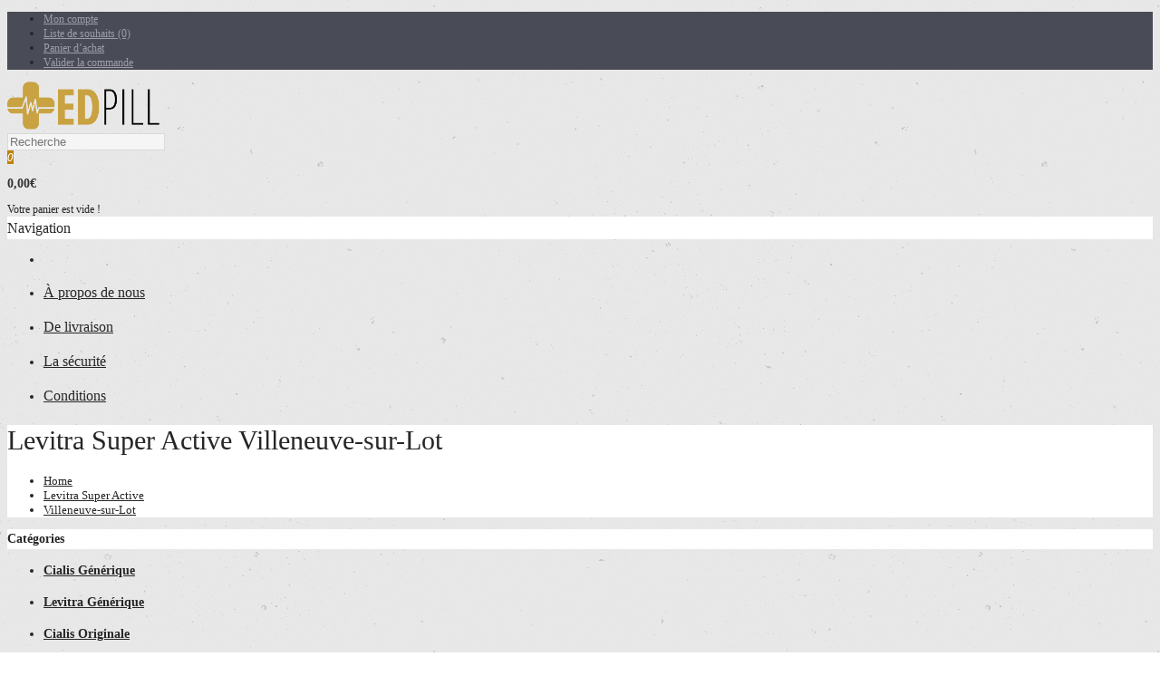

--- FILE ---
content_type: text/html; charset=utf-8
request_url: https://fr.edpill.net/shop/town-villeneuve-sur-lot/levitra-super-active/
body_size: 10931
content:
<!DOCTYPE html>
<!--[if IE 7]> <html lang="fr" class="ie7 responsive" > <![endif]-->  
<!--[if IE 8]> <html lang="fr" class="ie8 responsive" > <![endif]-->  
<!--[if IE 9]> <html lang="fr" class="ie9 responsive" > <![endif]-->  
<!--[if !IE]><!--> <html lang="fr" class="responsive" > <!--<![endif]-->  
<head>
	<title>Levitra Super Active Villeneuve-sur-Lot | Pharmacies en ligne - fr.edpill.net</title>
	<base href="https://fr.edpill.net/" />

	<!-- Meta -->
	<meta charset="utf-8">
	<meta http-equiv="X-UA-Compatible" content="IE=edge" />
		<meta name="viewport" content="width=device-width, initial-scale=1.0">
			<meta name="description" content="Levitra Super Active Villeneuve-sur-Lot. Médicaments destinés à augmenter le potentiel des hommes, acheter aux prix les plus abordables, livraison rapide, haute qualité." />
			
		<link href="https://fr.edpill.net/image/catalog/logo/edpill-favicon.png" rel="icon" />
		
	<!-- Google Fonts -->
	<link href="//fonts.googleapis.com/css?family=Poppins:300,400,500,600,700" rel="stylesheet" type="text/css">
		
	<link rel="stylesheet" type="text/css" href="catalog/view/theme/fastor/css/bootstrap.css" />
<link rel="stylesheet" type="text/css" href="catalog/view/theme/fastor/css/animate.css" />
<link rel="stylesheet" type="text/css" href="catalog/view/theme/fastor/css/stylesheet.css" />
<link rel="stylesheet" type="text/css" href="catalog/view/theme/fastor/css/responsive.css" />
<link rel="stylesheet" type="text/css" href="catalog/view/theme/fastor/css/menu.css" />
<link rel="stylesheet" type="text/css" href="catalog/view/theme/fastor/css/owl.carousel.css" />
<link rel="stylesheet" type="text/css" href="catalog/view/theme/fastor/css/font-awesome.min.css" />
<link rel="stylesheet" type="text/css" href="catalog/view/theme/fastor/css/category_wall.css" />
<link rel="stylesheet" type="text/css" href="catalog/view/theme/fastor/css/wide-grid.css" />
<style type="text/css">
					body,
		.product-filter .list-options select,
		.blog-article .post .box .box-heading {
			color: #262626;
		}
				
				a {
			color: #262626;
		}
				
				a:hover,
		div.pagination-results ul li.active {
			color: #c18107;
		}
		
		     		     
		     .product-info .radio-type-button span:hover,
		     .product-info .radio-type-button span.active,
		     .product-info .radio-type-button2 span:hover,
		     .product-info .radio-type-button2 span.active,
		     #main .mfilter-image ul li.mfilter-image-checked {
		          border-color: #c18107;
		     }
		     
		     .product-info .radio-type-button2 span.active {
		          background: #c18107;
		     }
				
				.compare-info .price-new, 
		.product-grid .product .price, 
		.product-list .actions > div .price,
		.product-info .price .price-new,
		ul.megamenu li .product .price,
		.mini-cart-total td:last-child,
		.cart-total table tr td:last-child,
		.mini-cart-info td.total,
		.advanced-grid-products .product .right .price,
		.product-list .name-actions > .price,
		.today-deals-products .product .price,
		.medic-last-in-stock .price,
		.architecture-products .product .right .price,
		.matrialarts-products .matrial-product .right .price,
		.today-deals-toys2-products .price,
		.today-deals-petshop2-products .price,
		.today-deals-shoes3-products .price,
		.today-deals-computer8-products .price,
		.today-deals-computer6-products .price,
		.holidays-products .product .right .price,
		.today-deals-computer6-products .countdown-section {
			color: #262626;
		}
				
				.product-list .name-actions > .price .price-old,
		.product-grid .product .price .price-old,
		.today-deals-products .product .price .price-old,
		.architecture-products .product .right .price .price-old,
		.today-deals-toys2-products .price .price-old,
		.today-deals-petshop2-products .price .price-old,
		.today-deals-shoes3-products .price .price-old,
		.today-deals-computer8-products .price .price-old,
		.today-deals-computer6-products .price .price-old {
			color: #808080;
		}
				
				.product-info .price .price-old {
			color: #808080;
		}
				
				body,
		.standard-body .full-width #mfilter-content-container > span:before {
			background: #ffffff;
		}
				
				.product-grid .product:hover:before,
		.product-list > div:hover {
			border-color: #c18107;
		}
				
				
				
				
				.product-grid .product .only-hover ul li a:hover,
		.architecture-products .product .right .only-hover ul li a:hover,
		.product-list .name-actions ul li a:hover,
		.today-deals-toys2-products .only-hover ul li a:hover,
		.today-deals-petshop2-products .only-hover ul li a:hover,
		.flower-product .right ul li a:hover {
			background-color: #c18107;
		}
				
				.product-grid .product .only-hover ul li a:hover,
		.architecture-products .product .right .only-hover ul li a:hover,
		.product-list .name-actions ul li a:hover,
		.today-deals-toys2-products .only-hover ul li a:hover,
		.today-deals-petshop2-products .only-hover ul li a:hover,
		.flower-product .right ul li a:hover {
			border-color: #c18107;
		}
				
				.product-grid .product .only-hover ul li a:hover,
		.architecture-products .product .right .only-hover ul li a:hover,
		.product-list .name-actions ul li a:hover,
		.today-deals-toys2-products .only-hover ul li a:hover,
		.today-deals-petshop2-products .only-hover ul li a:hover,
		.flower-product .right ul li a:hover {
			color: #fff;
		}
				
				
				.dropdown-menu {
			color: #262626;
		}
				
				.dropdown-menu li a,
		.dropdown-menu .mini-cart-info a,
		.ui-autocomplete li a {
			color: #262626 !important;
		}
				
				.dropdown-menu li a:hover,
		.dropdown-menu .mini-cart-info a:hover,
		.ui-autocomplete li a:hover,
		.ui-autocomplete li a.ui-state-focus {
			color: #c18107 !important;
		}
				
				textarea, 
		input[type="text"], 
		input[type="password"], 
		input[type="datetime"], 
		input[type="datetime-local"], 
		input[type="date"], 
		input[type="month"], 
		input[type="time"], 
		input[type="week"], 
		input[type="number"], 
		input[type="email"], 
		input[type="url"], 
		input[type="search"], 
		input[type="tel"], 
		input[type="color"], 
		.uneditable-input {
			background: #f5f5f5;
		}
				
				textarea:focus,
		input[type="text"]:focus,
		input[type="password"]:focus,
		input[type="datetime"]:focus,
		input[type="datetime-local"]:focus,
		input[type="date"]:focus,
		input[type="month"]:focus,
		input[type="time"]:focus,
		input[type="week"]:focus,
		input[type="number"]:focus,
		input[type="email"]:focus,
		input[type="url"]:focus,
		input[type="search"]:focus,
		input[type="tel"]:focus,
		input[type="color"]:focus,
		.uneditable-input:focus {
			background: #f5f5f5;
		}
				
				textarea, 
		input[type="text"], 
		input[type="password"], 
		input[type="datetime"], 
		input[type="datetime-local"], 
		input[type="date"], 
		input[type="month"], 
		input[type="time"], 
		input[type="week"], 
		input[type="number"], 
		input[type="email"], 
		input[type="url"], 
		input[type="search"], 
		input[type="tel"], 
		input[type="color"], 
		.uneditable-input {
			border: 1px solid #d9d9d9;
		}
				
				textarea:focus,
		input[type="text"]:focus,
		input[type="password"]:focus,
		input[type="datetime"]:focus,
		input[type="datetime-local"]:focus,
		input[type="date"]:focus,
		input[type="month"]:focus,
		input[type="time"]:focus,
		input[type="week"]:focus,
		input[type="number"]:focus,
		input[type="email"]:focus,
		input[type="url"]:focus,
		input[type="search"]:focus,
		input[type="tel"]:focus,
		input[type="color"]:focus,
		.uneditable-input:focus {
			border: 1px solid #c18107;
		}
				
				textarea, 
		input[type="text"], 
		input[type="password"], 
		input[type="datetime"], 
		input[type="datetime-local"], 
		input[type="date"], 
		input[type="month"], 
		input[type="time"], 
		input[type="week"], 
		input[type="number"], 
		input[type="email"], 
		input[type="url"], 
		input[type="search"], 
		input[type="tel"], 
		input[type="color"], 
		.uneditable-input {
			color: #808080;
		}
		
		.mfilter-price-inputs input {
		     color: #808080 !important;
		}
				
				
				
				
				.select:after,
		.product-filter .list-options .sort:after,
		.product-filter .list-options .limit:after {
			color: #c18107;
		}
				
				
				.product-filter,
		.product-list,
		.center-column .product-grid,
		.standard-body .full-width .center-column.content-with-background:before,
		.manufacturer-heading,
		.manufacturer-content,
		.center-column .tab-content,
		.body-other .standard-body .full-width .product-info:before,
		.product-info .cart,
		.box .box-content.products,
		.product-grid .product-hover .only-hover,
		html .mfp-iframe-scaler iframe,
		.quickview body,
		table.attribute tr, table.list tr, .wishlist-product table tr, .wishlist-info table tr, .compare-info tr, .checkout-product table tr, .table tr, .table,
		.spinner,
		img[src="image/catalog/blank.gif"],
		#mfilter-content-container > span:before,
		.cart-info table tr,
		.center-column .panel-heading,
		.center-column .panel-body,
		.popup,
		.product-block,
		.review-list .text,
		.modal-content,
		.product-info .product-image,
		.product-page-type-2 .standard-body .full-width .overflow-thumbnails-carousel,
		.product-page-type-2 .standard-body .full-width .product-info .product-center:before,
		.main-fixed3 .main-content .background,
		.product-grid-type-2 .product-grid .product:hover:before,
		.product-grid-type-3 .product-grid .product:hover:before,
		.product-grid-type-5 .product-grid .product:hover:before,
		.tab-content,
		.news.v2  .media-body .bottom {
			background-color: none !important;
		}
		
		.review-list .text:after,
		#main .post .comments-list .text:after {
		     border-bottom-color: none;
		}
		
		.product-grid .product:before {
		     border-color: none;
		}
		
		     		     .product-filter,
		     .product-list,
		     .center-column .product-grid,
		     .standard-body .full-width .center-column.content-with-background:before,
		     .manufacturer-heading,
		     .manufacturer-content,
		     .center-column .tab-content,
		     .body-other .standard-body .full-width .product-info:before,
		     .product-info .cart,
		     .box .box-content.products,
		     .product-grid .product-hover .only-hover,
		     table.attribute tr, table.list tr, .wishlist-product table tr, .wishlist-info table tr, .compare-info tr, .checkout-product table tr, .table tr, .table,
		     .cart-info table tr,
		     .center-column .panel-heading,
		     .center-column .panel-body,
		     .product-block,
		     .review-list .text,
		     .product-info .product-image,
		     .product-page-type-2 .standard-body .full-width .overflow-thumbnails-carousel,
		     .product-page-type-2 .standard-body .full-width .product-info .product-center:before,
		     .main-fixed3 .main-content .background,
		     .product-grid-type-2 .product-grid .product:hover:before,
		     .product-grid-type-3 .product-grid .product:hover:before,
		     .product-grid-type-5 .product-grid .product:hover:before,
		     .tab-content {
		     	background: none !important;
		     }
		     
		     img[src="image/catalog/blank.gif"],
		     #mfilter-content-container > span:before,
		     .popup,
		     .spinner,
		     html .mfp-iframe-scaler iframe,
		     .quickview body,
		     .modal-content,
		     .news.v2  .media-body .bottom {
		          background-color: #ffffff !important;
		     }
		     
		     .review-list .text:after,
		     #main .post .comments-list .text:after {
		          border-bottom-color: transparent;
		     }
		     
		     .product-grid .product:before {
		          border-color: transparent;
		     }
		     				
				table.attribute,
		table.list,
		.wishlist-product table,
		.wishlist-info table,
		.compare-info,
		.cart-info table,
		.checkout-product table,
		.table,
		table.attribute td,
		table.list td,
		.wishlist-product table td,
		.wishlist-info table td,
		.compare-info td,
		.cart-info table td,
		.checkout-product table td,
		.table td ,
		.manufacturer-list,
		.manufacturer-heading,
		.center-column .panel-body,
		.review-list .text,
		.product-info .cart,
		.product-info .cart .links,
		.product-info .cart .links a:last-child,
		.product-info .cart .minimum,
		.product-info .review,
		.border-width-1 .standard-body .full-width .col-md-12 .col-md-12.center-column .cart-info thead td:first-child:before,
		.cart-info table thead td,
		#main .center-column .panel-heading,
		.main-fixed .center-column .panel:last-child, .standard-body .full-width .center-column .panel:last-child, .standard-body .fixed .center-column .panel:last-child,
		.center-column .panel-body,
		.body-white.checkout-checkout .standard-body .full-width .center-column .panel:last-child,
		.manufacturer-content,
		.product-block,
		.modal-header,
		.product-info .thumbnails li img, .product-info .thumbnails-carousel img,
		.product-info .product-image,
		.box-type-15 .col-sm-12 .box.box-with-products .box-content,
		.box-type-15 .col-md-12 .box.box-with-products .box-content,
		.box-type-15 .col-sm-12 .filter-product .tab-content,
		.box-type-15 .col-md-12 .filter-product .tab-content,
		.body-white.module-faq .standard-body #main .full-width .center-column .faq-section:last-child .panel:last-child,
		.product-info .radio-type-button2 span,
		.product-info .radio-type-button span,
		#main .mfilter-image ul li,
		.news.v2  .media-body .bottom,
		.news.v2 .media-body .date-published,
		#main .post .comments-list .text,
		#main .posts .post .post-content,
		#main .post .date-published,
		#main .post .meta,
		#main .post .post-content,
		.category-wall ul li a,
		.more-link,
		.body-white-type-2.checkout-cart .main-fixed .center-column > form > *:first-child,
		#main .quickcheckout-content,
		#main .quickcheckout-cart thead td,
		#main .quickcheckout-cart tbody td,
		#main table.quickcheckout-cart {
			border-color: rgba(0, 0, 0, 0.1);
		}
		
		.product-info .description,
		.category-list {
		     background: none;
		     border-bottom: 1px solid rgba(0, 0, 0, 0.1);
		}
		
		.product-info .options,
		.product-list,
		.list-box li {
		     background: none;
		     border-top: 1px solid rgba(0, 0, 0, 0.1);
		}
		
		     .list-box li:first-child {
		          border: none;
		     }
		
		.box-with-products .clear:before,
		.box-with-products .clear:after,
		.product-grid .product:before,
		.product-list > div:before,
		.product-list .name-actions:before,
		.product-list .desc:before,
		.center-column .product-grid:before,
		.center-column .product-grid:after,
		.product-grid > .row:before,
		.category-info:before,
		.refine_search_overflow:after,
		.tab-content:before,
		.tab-content:after,
		.product-filter .list-options .limit:before,
		.product-filter .list-options .sort:before,
		.product-filter .options .product-compare:before,
		.is-countdown .countdown-section:after,
		#main .quickcheckout-heading,
		#main .quickcheckout-cart thead td {
		     background: rgba(0, 0, 0, 0.1);
		}
		
		#main .quickcheckout-heading,
		#main .quickcheckout-cart thead td {
			color: #fff;
		}
		
		.review-list .text:before,
		#main .post .comments-list .text:before {
			border-bottom-color: rgba(0, 0, 0, 0.1);
		}
		
		@media (max-width: 500px) {
		     .responsive #main .product-grid .row > div.col-xs-6 .product:after {
		          background: rgba(0, 0, 0, 0.1);
		     }
		}
		
		@media (max-width: 767px) {
		     .responsive .product-grid .row > div.col-xs-6 .product:after {
		          background: rgba(0, 0, 0, 0.1);
		     }
		}
				
				
				
				
				
				
				
				
				
				.box .box-heading,
		.product-block .title-block,
		.refine_search,
		.market-products-categories > ul > li > a {
			border-bottom-color: #c18107;
		}
				
				
				.col-sm-3 .box-no-advanced.box .box-content, .col-sm-4 .box-no-advanced.box .box-content, .col-md-3 .box-no-advanced.box .box-content, .col-md-4 .box-no-advanced.box .box-content {
			border-color: #c18107;
		}
		
		.col-sm-3 .box-no-advanced.box .box-heading, .col-sm-4 .box-no-advanced.box .box-heading, .col-md-3 .box-no-advanced.box .box-heading, .col-md-4 .box-no-advanced.box .box-heading {
		     border-color: #c18107;
		}
		
     						
				
				
				
				
				
				
				.col-sm-3 .box-no-advanced.box .box-heading, .col-sm-4 .box-no-advanced.box .box-heading, .col-md-3 .box-no-advanced.box .box-heading, .col-md-4 .box-no-advanced.box .box-heading,
		.col-sm-3 .blog-module.box .box-heading, .col-sm-4 .blog-module.box .box-heading, .col-md-3 .blog-module.box .box-heading, .col-md-4 .blog-module.box .box-heading {
			border-bottom-color: #c18107;
		}
				
				
				
				
				
				
				
				
				
				
				
				
				
				
				
				
				
				
				
				
				
				
				
				
				
				
				
				.top-bar {
			background: #494b56;
		}
				
				
				
				#top .welcome-text,
		.top-bar .welcome-text {
			color: #9d9ea8;
		}
				
				#top .welcome-text a,
		.top-bar .welcome-text a {
			color: #fff;
		}
				
				
				
				.megamenu-background {
			border-bottom-color: none;
		}
		
		     		     .megamenu-background {
		          border-bottom: none;
		     }
		     				
				
				
				.top-bar .menu li a,
		.header-type-9 #top #header-center .menu li a,
		.header-type-17 #top #header-left .menu li a,
		.header-type-26 #top .menu li a {
			color: #9d9ea8;
		}
				
				.top-bar .menu li a:hover,
		.header-type-9 #top #header-center .menu li a:hover,
		.header-type-17 #top #header-left .menu li a:hover,
		.header-type-26 #top .menu li a:hover {
			color: #fff;
		}
				
				
				
				
				
				
				
				#top .dropdown > a:after {
			color: #9d9ea8;
		}
				
				#top .dropdown > a {
			color: #9d9ea8;
		}
				
				#top .dropdown:hover > a {
			color: #fff;
		}
				
				#top .dropdown:hover > a:after {
			color: #fff;
		}
				
				#top .my-account,
		.rtl .header-type-10 #top .my-account {
			border-color: #cccccc;
					}
				
				#top .my-account {
			background: #fff;
		}
				
				
				#top .my-account,
		.header-type-23 .dropdown i {
			color: #232323;
		}
				
				#top .my-account:hover,
		.rtl .header-type-10 #top .my-account:hover {
			border-color: #c18107;
		}
				
				#top .my-account:hover {
			background: #c18107;
		}
				
				
				#top .my-account:hover,
		.header-type-23 .dropdown:hover i {
			color: #fff;
		}
				
				#top #cart_block .cart-heading .cart-icon,
		.cart-block-type-2 #top #cart_block .cart-heading,
		.cart-block-type-9 #top #cart_block .cart-heading,
		.cart-block-type-8 #top #cart_block .cart-heading,
		.cart-block-type-7 #top #cart_block .cart-heading,
		.cart-block-type-4 #top #cart_block .cart-heading,
		.cart-block-type-6 #top #cart_block .cart-heading,
		.cart-block-type-8 #top #cart_block .cart-heading p,
		.cart-block-type-4 #top #cart_block .cart-heading .cart-icon,
		.rtl .cart-block-type-8 #top #cart_block .cart-heading p,
		.rtl .header-type-10 #top #cart_block .cart-heading .cart-icon,
		.rtl .cart-block-type-4 #top #cart_block .cart-heading .cart-icon {
			border-color: #cccccc;
		}
		
		     		     
				
				#top #cart_block .cart-heading .cart-icon,
		.cart-block-type-2 #top #cart_block .cart-heading,
		.cart-block-type-9 #top #cart_block .cart-heading,
		.cart-block-type-8 #top #cart_block .cart-heading,
		.cart-block-type-7 #top #cart_block .cart-heading,
		.cart-block-type-4 #top #cart_block .cart-heading {
			background: #fff;
		}
				
				
				#top #cart_block:hover .cart-heading .cart-icon,
		.cart-block-type-2 #top #cart_block:hover .cart-heading,
		.cart-block-type-9 #top #cart_block:hover .cart-heading,
		.cart-block-type-8 #top #cart_block:hover .cart-heading,
		.cart-block-type-7 #top #cart_block:hover .cart-heading,
		.cart-block-type-4 #top #cart_block:hover .cart-heading,
		.cart-block-type-6 #top #cart_block:hover .cart-heading,
		.cart-block-type-8 #top #cart_block:hover .cart-heading p,
		.cart-block-type-4 #top #cart_block:hover .cart-heading .cart-icon,
		.rtl .cart-block-type-8 #top #cart_block:hover .cart-heading p,
		.rtl .header-type-10 #top #cart_block:hover .cart-heading .cart-icon,
		.rtl .cart-block-type-4 #top #cart_block:hover .cart-heading .cart-icon {
			border-color: #c18107;
		}
		
		     				
				#top #cart_block:hover .cart-heading .cart-icon,
		.cart-block-type-2 #top #cart_block:hover .cart-heading,
		.cart-block-type-9 #top #cart_block:hover .cart-heading,
		.cart-block-type-8 #top #cart_block:hover .cart-heading,
		.cart-block-type-7 #top #cart_block:hover .cart-heading,
		.cart-block-type-4 #top #cart_block:hover .cart-heading {
			background: #c18107;
		}
				
				
				#top #cart_block .cart-heading .cart-count {
			color: #fff;
		}
				
				#top #cart_block .cart-heading .cart-count {
			background-color: #c18107;
		}
				
				
				#top #cart_block .cart-heading p {
			color: #333333;
		}
				
				#top #cart_block .cart-heading p:after {
			color: #c18107;
		}
				
				#top #cart_block:hover .cart-heading .cart-count {
			color: #fff;
		}
				
				#top #cart_block:hover .cart-heading .cart-count {
			background-color: #333;
		}
				
				
				#top #cart_block:hover .cart-heading p {
			color: #c18107;
		}
				
				#top #cart_block:hover .cart-heading p:after {
			color: #333333;
		}
				
				#main .mfilter-slider-slider .ui-slider-handle, #main #mfilter-price-slider .ui-slider-handle {
		     background: #c18107 !important;
		}
				
				#main .mfilter-slider-slider .ui-slider-range, #main #mfilter-price-slider .ui-slider-range {
		     background: #d59212 !important;
		}
				
				ul.megamenu > li.with-sub-menu > a strong:after {
			color: #262626;
		}
				
				ul.megamenu > li.with-sub-menu:hover > a strong:after {
			color: #c18107;
		}
				
				
				
				ul.megamenu > li > a {
			color: #262626;
		}
				
				ul.megamenu > li:hover > a,
		ul.megamenu > li.active > a,
		ul.megamenu > li.home > a {
			color: #c18107;
		}
				
				
				
				
				
				
				
				
				
				
				
				
				
				
				
				
				
				
				
				
				
				
				ul.megamenu li .sub-menu .content {
			color: #262626;
		}
				
				ul.megamenu li .sub-menu .content a {
			color: #262626;
		}
				
				ul.megamenu li .sub-menu .content a:hover,
		ul.megamenu li .sub-menu .content .hover-menu .menu ul li:hover > a {
			color: #c18107;
		}
				
				ul.megamenu li .sub-menu .content .hover-menu a.with-submenu:before {
			color: #262626;
		}
				
				ul.megamenu li .sub-menu .content .hover-menu a.with-submenu:after,
		ul.megamenu li .sub-menu .content .hover-menu li:hover > a.with-submenu:before {
			color: #c18107;
		}
				
				ul.megamenu li .sub-menu .content .static-menu a.main-menu{
			color: #262626;
		}
				
				ul.megamenu li .sub-menu .content .static-menu a.main-menu:hover {
			color: #c18107;
		}
				
				ul.megamenu li .sub-menu .content .static-menu a.main-menu:after {
			background: #c18107;
		}
				
				.megamenuToogle-wrapper {
			background-color: #fff;
		}
		
		     @media (max-width: 991px) {
		          .responsive .standard-body .full-width .megamenu-background .megaMenuToggle:before {
		               background-color: #fff;
		          }
		     }
				
				
				.megamenuToogle-wrapper .container {
			color: #262626;
		}
				
				.megamenuToogle-wrapper .container > div span {
			background: #262626;
		}
				
				.megamenuToogle-wrapper:hover,
		.active .megamenuToogle-wrapper {
			background-color: #fff;
		}
				
				
				.megamenuToogle-wrapper:hover .container,
		.active .megamenuToogle-wrapper .container {
			color: #c18107;
		}
				
				.megamenuToogle-wrapper:hover .container > div span,
		.active .megamenuToogle-wrapper .container > div span {
			background: #c18107;
		}
				
				@media (max-width: 991px) {
     		.responsive .horizontal .megamenu-wrapper {
     			background: #fff !important;
     		}
		}
				
				
				@media (max-width: 991px) {
			.responsive .horizontal ul.megamenu > li > a {
				color: #262626 !important;
			}
		}
				
				@media (max-width: 991px) {
			.responsive .horizontal ul.megamenu > li:hover > a,
			.responsive .horizontal ul.megamenu > li.active > a {
				color: #c18107 !important;
			}
		}
				
				@media (max-width: 991px) {
			.responsive .horizontal ul.megamenu > li {
				border-top-color: #e6e6e6 !important;
			}
		}
				
				@media (max-width: 991px) {
			.responsive ul.megamenu > li:hover,
			.responsive ul.megamenu > li.active {
				background: #fafafa !important;
			}
		}
				
				@media (max-width: 991px) {
			.responsive ul.megamenu > li.with-sub-menu .open-menu,
			.responsive ul.megamenu > li.with-sub-menu .close-menu {
				color: #262626 !important;
			}
		}
				
				
				
				
				
				
				#main .breadcrumb .background {
			background: #fff;
		}
				
				
				
				
				.breadcrumb .container h1 {
			color: #262626;
		}
				
				.breadcrumb .container h1 {
			border-bottom-color: #c18107;
		}
				
				.breadcrumb ul,
		.breadcrumb ul a {
			color: #262626;
		}
				
				.breadcrumb ul a:hover {
			color: #c18107;
		}
				
				.next-product .right .price {
			color: #c18107;
		}
				
				
				
				
				.button-previous-next:hover {
			background: #c18107;
		}
				
				.button-previous-next:hover {
			border-color: #c18107;
		}
				
				.button-previous-next:hover {
			color: #fff;
		}
				
				#main .box-with-categories .box-content {
			background: #fff !important;
		}
				
				.box-with-categories .box-content {
			border: 2px solid #c18107 !important;
			border-top: none !important;
		}
				
				
				.box-category > ul li {
			border-top-color: #e6e6e6;
		}
				
				#main .box-category ul li > a {
			color: #262626;
		}
				
				#main .box-category ul li > a:hover {
			color: #c18107;
		}
				
				#main .box-category ul li a.active {
			color: #c18107;
		}
				
				.box-category > ul li > a:hover, 
		.box-category > ul li:hover > a, 
		.box-category > ul li a.active {
			background: #fafafa;
		}
				
				#main .box-category ul li .head a {
			color: #262626;
		}
				
				.box-with-categories .box-heading {
			background: #c18107;
		}
				
				
				.box-with-categories .box-heading {
			color: #fff;
		}
				
				
				
				
				
				
				
				
				
				
				
				
				.box > .prev:hover, 
		.box > .next:hover,
		.product-info .thumbnails-carousel .owl-buttons .owl-prev:hover, 
		.product-info .thumbnails-carousel .owl-buttons .owl-next:hover,
		div.pagination-results ul li:hover,
		.tab-content .prev-button:hover,
		.tab-content .next-button:hover {
			background: #c18107;
		}
				
				
				.box > .prev:hover, 
		.box > .next:hover,
		.product-info .thumbnails-carousel .owl-buttons .owl-prev:hover, 
		.product-info .thumbnails-carousel .owl-buttons .owl-next:hover,
		div.pagination-results ul li:hover,
		.tab-content .prev-button:hover,
		.tab-content .next-button:hover {
			color: #fff;
		}
				
				.box > .prev:hover, 
		.box > .next:hover,
		.product-info .thumbnails-carousel .owl-buttons .owl-prev:hover, 
		.product-info .thumbnails-carousel .owl-buttons .owl-next:hover,
		div.pagination-results ul li:hover,
		.tab-content .prev-button:hover,
		.tab-content .next-button:hover {
			border-color: #c18107;
		}
				
				.filter-product .filter-tabs ul > li.active > a, .filter-product .filter-tabs ul > li.active > a:hover, .filter-product .filter-tabs ul > li.active > a:focus, .htabs a.selected, .htabs a:hover {
			color: #262626;
		}
				
				.htabs a.selected:before,
		.filter-product .filter-tabs ul > li.active > a:before {
			background: #c18107;
		}
				
				.filter-product .filter-tabs ul > li > a,
		.htabs a {
			color: #9d9ea8;
		}
				
				
				
				
				
				
				
				
				.popup h4:after {
			background: #c18107;
		}
				
				
				
				
				
				
				
				
				
				body .popup-module .mfp-close {
			border-color: #c18107;
		}
				
				body .popup-module .mfp-close {
			color: #c18107;
		}
				
				body .popup-module .mfp-close:hover {
			background: #c18107;
		}
				
				body .popup-module .mfp-close:hover {
			border-color: #c18107;
		}
				
				body .popup-module .mfp-close:hover {
			color: #fff;
		}
				
				
				
				
				
				.camera_wrap .owl-controls .owl-buttons .owl-prev:hover, .camera_wrap .owl-controls .owl-buttons .owl-next:hover,
		#main .tp-leftarrow.default:hover,
		#main .tp-rightarrow.default:hover,
		#main .post .post-media .media-slider .owl-controls .owl-buttons .owl-prev:hover,
		#main .post .post-media .media-slider .owl-controls .owl-buttons .owl-next:hover {
			background: #c18107;
		}
				
				
				.camera_wrap .owl-controls .owl-buttons .owl-prev:hover:before, .camera_wrap .owl-controls .owl-buttons .owl-next:hover:before,
		#main .tp-leftarrow.default:hover:before,
		#main .tp-rightarrow.default:hover:before,
		#main .post .post-media .media-slider .owl-controls .owl-buttons .owl-prev:hover:before,
		#main .post .post-media .media-slider .owl-controls .owl-buttons .owl-next:hover:before {
			color: #fff;
		}
				
				
				
				
				
				
				
				
				
				
				
				
				.rating i.active {
			color: #c18107;
		}
				
				.button, .btn {
			color: #fff !important;
		}
				
				.button, .btn {
			background: #c18107 !important;
		}
				
				
				
				.button:hover, .btn:hover {
			color: #fff !important;
		}
				
				
				.button:hover, .btn:hover {
			background: #494b56 !important;
		}
				
				
				.buttons .left .button, .buttons .center .button, .btn-default, .input-group-btn .btn-primary {
			color: #fff !important;
		}
				
				
				.buttons .left .button, .buttons .center .button, .btn-default, .input-group-btn .btn-primary {
			background: #494b56 !important;
		}
				
				
				.buttons .left .button:hover, .buttons .center .button:hover, .btn-default:hover, .input-group-btn .btn-primary:hover {
			color: #fff !important;
		}
				
				
				.buttons .left .button:hover, .buttons .center .button:hover, .btn-default:hover, .input-group-btn .btn-primary:hover {
			background: #494b56 !important;
		}
				
				
				
				
				
				
				
				
				.footer .pattern,
		.footer .pattern a {
			color: #9d9ea8;
		}
				
				.footer .pattern a {
			color: #9d9ea8;
		}
				
				.footer .pattern a:hover {
			color: #fff;
		}
				
				.footer h4 {
			color: #fff;
		}
				
				.footer h4 {
			border-bottom-color: #c18107;
		}
				
				.footer .background,
		.standard-body .footer .background,
		.copyright .background,
		.standard-body .copyright .background {
			background: #494b56;
		}
				
				
				.footer-button {
			color: #fff !important;
		}
				
				.footer-button {
			background: #c18107;
		}
				
				
				.footer-button:hover {
			color: #c18107 !important;
		}
				
				.footer-button:hover {
			background: #fff;
		}
				
				
				#main .post .date-published,
		#main .news.v2 .media-body .bottom,
		.cosmetics-news .media .date-published,
		.medic-news .media .date-published,
		.wine-news .media .date-published,
		.cameras-news .media .date-published {
			color: #c18107;
		}
				
				#main .post .meta > li a {
			color: #c18107;
		}
				
				#main .post .meta > li a:hover {
			color: #262626;
		}
				
				#main .tagcloud a,
		#main .post .tags a,
		#main .news .media-body .tags a,
		#main .posts .post .tags a,
		.cosmetics-news .media .tags a,
		.cameras-news .media .tags a {
			color: #fff;
		}
				
				#main .tagcloud a,
		#main .post .tags a,
		#main .news .media-body .tags a,
		#main .posts .post .tags a,
		.cosmetics-news .media .tags a,
		.cameras-news .media .tags a {
			background: #c18107;
		}
				
				
				#main .tagcloud a:hover,
		#main .post .tags a:hover,
		#main .news .media-body .tags a:hover,
		#main .posts .post .tags a:hover,
		.cosmetics-news .media .tags a:hover,
		.cameras-news .media .tags a:hover {
			color: #fff;
		}
				
				#main .tagcloud a:hover,
		#main .post .tags a:hover,
		#main .news .media-body .tags a:hover,
		#main .posts .post .tags a:hover,
		.cosmetics-news .media .tags a:hover,
		.cameras-news .media .tags a:hover {
			background: #262626;
		}
				
				
				
				
				#main .posts .button-more,
		.wine-news .button-more {
			color: #c18107;
		}
				
				#main .posts .button-more:hover,
		.wine-news .button-more:hover {
			background: #c18107;
		}
				
				#main .posts .button-more:hover,
		.wine-news .button-more:hover {
			border-color: #c18107;
		}
				
				#main .posts .button-more:hover,
		.wine-news .button-more:hover {
			color: #fff;
		}
						
			body,
		textarea, input[type="text"], input[type="password"], input[type="datetime"], input[type="datetime-local"], input[type="date"], input[type="month"], input[type="time"], input[type="week"], input[type="number"], input[type="email"], input[type="url"], input[type="search"], input[type="tel"], input[type="color"], .uneditable-input, select {
			font-size: 13px;
			font-weight: 400 !important;
					}
		
		ul.megamenu .megamenu-label,
		#main .news .media-body h5,
		#main .posts .post .post-title {
		     		}
		
		@media (max-width: 767px) {
		     .responsive ul.megamenu li .sub-menu .content .hover-menu .menu ul li a,
		     .responsive ul.megamenu li .sub-menu .content .static-menu .menu ul li a {
		          		     }
		}
		     
				body.firefox-mac,
		body.firefox-mac input,
		body.firefox-mac select {
		     font-weight: 300 !important;
		}
				
				
				
				
				
		.center-column .panel-heading h4 {
		     		}
		
		.dropdown-menu,
		body .dropdown-menu > li > a,
		.top-bar .menu li a,
		#top .dropdown > a,
		.product-info .cart .add-to-cart p,
		.header-notice,
		.header-type-9 #top #header-center .menu li a,
		.welcome-text,
		.header-type-16 #top #header-left .menu li {
			font-size: 12px;
		}
		
				
		.product-filter .options .product-compare a,
		.product-info .cart .links a,
		.button-previous-next,
		.footer-button,
		.button-white-with-red-text,
		table.attribute thead td,
		table.list thead td,
		.wishlist-product table thead td,
		.wishlist-info table thead td,
		.compare-info thead td,
		.checkout-product table thead td,
		.table thead td,
		.cart-info table thead td,
		.manufacturer-heading,
		.center-column .panel-heading h4,
		ul.box-filter > li > span,
		.popup .form-contact .contact-label label,
		.categories-wall .category-wall .more-categories,
		.mfilter-heading,
		.product-info .options2 > div > label {
			font-size: 11px !important;
			
					}

		ul.megamenu li .sub-menu .content .static-menu a.main-menu {
			font-size: 20px;
			font-weight: 500 !important;
						
						
						line-height: 1.6;
					}
		
		ul.megamenu > li > a strong,
		.megamenuToogle-wrapper .container {
			font-size: 16px;
			font-weight: 500 !important;
						
					}
		
				.horizontal ul.megamenu > li > a,
		.megamenuToogle-wrapper .container {
		     line-height: 1.6;
		}
				
		.box .box-heading,
		.center-column h1, 
		.center-column h2, 
		.center-column h3, 
		.center-column h4, 
		.center-column h5, 
		.center-column h6,
		.products-carousel-overflow .box-heading,
		.htabs a,
		.product-info .options h2,
		h3,
		h4,
		h6,
		.product-block .title-block,
		.filter-product .filter-tabs ul > li > a,
		.popup h4,
		.product-info .product-name a,
		legend {
			font-size: 20px;
			font-weight: 500 !important;
						
					}
		
		.box-with-categories .box-heading,
		.vertical .megamenuToogle-wrapper .container {
			font-size: 14px;
			font-weight: 600 !important;
						
					}
		
				.box-with-categories .box-heading,
		.vertical .megamenuToogle-wrapper .container {
		     line-height: 1.6;
		}
				
		.box-category ul li > a,
		.vertical ul.megamenu > li > a strong {
			font-size: 14px;
			font-weight: 600 !important;
						
						
						line-height: 1.6;
					}
		
		     		
				
		.sale,
		#main .new {
			font-size: 11px;
			font-weight: 600 !important;
						
						
						line-height: 1.6;
					}
		
		.footer h4,
		.custom-footer h4 {
			font-size: 20px;
			font-weight: 500 !important;
						
					}
		
		.breadcrumb .container h1 {
			font-size: 30px;
			font-weight: 500 !important;
						
					}
		
		.button,
		.btn,
		.footer-button {
			font-size: 11px !important; 
			font-weight: 600 !important;
						
						
						line-height: 1.6;
					}
		
				
				
				
		.product-grid .product .price,
		.advanced-grid-products .product .right .price,
		#top #cart_block .cart-heading p strong,
		.cart-total table tr td:last-child,
		.mini-cart-info td.total,
		.mini-cart-total td:last-child,
		.today-deals-products .product .price,
		.architecture-products .product .right .price,
		.matrialarts-products .matrial-product .right .price {
			font-size: 14px;
			font-weight: 600 !important;
		}
		
				
		.product-info .price .price-new {
			font-size: 36px;
			font-weight: 600 !important;
		}
		
		.product-list .name-actions > .price {
			font-size: 24px;
			font-weight: 600 !important;
		}
		
		.price-old,
		.today-deals-products .product .price .price-old,
		.architecture-products .product .right .price .price-old {
			font-size: 14px;
			font-weight: 600;
		}
	</style>

<style type="text/css">
		 
	body { background-image:url(image/catalog/fashion4/bg-body.png);background-position:top left;background-repeat:repeat !important;background-attachment:scroll !important; }
			
				
				
				
				
				
				
				
               	
		
		
		
		
		
	</style>
	
		<link rel="stylesheet" href="catalog/view/theme/fastor/skins/store_6/Fashion4/css/custom_code.css">
		
						<link rel="stylesheet" type="text/css" href="catalog/view/theme/default/stylesheet/townizer.css?ver=3.0" media="screen" />
				
	<link rel="stylesheet" type="text/css" href="catalog/view/javascript/jquery/magnific/magnific-popup.css" media="screen" />
	
		    
    <script type="text/javascript" src="catalog/view/theme/fastor/js/jquery-2.1.1.min.js"></script>
<script type="text/javascript" src="catalog/view/theme/fastor/js/jquery-migrate-1.2.1.min.js"></script>
<script type="text/javascript" src="catalog/view/theme/fastor/js/jquery.easing.1.3.js"></script>
<script type="text/javascript" src="catalog/view/theme/fastor/js/bootstrap.min.js"></script>
<script type="text/javascript" src="catalog/view/theme/fastor/js/twitter-bootstrap-hover-dropdown.js"></script>
<script type="text/javascript" src="catalog/view/theme/fastor/js/common.js"></script>
<script type="text/javascript" src="catalog/view/theme/fastor/js/tweetfeed.min.js"></script>
<script type="text/javascript" src="catalog/view/theme/fastor/js/bootstrap-notify.min.js"></script>
    
        
    <script type="text/javascript" src="catalog/view/theme/fastor/js/owl.carousel.min.js"></script>
    
            	<script type="text/javascript" src="catalog/view/theme/fastor/js/jquery-ui-1.10.4.custom.min.js"></script>
        
    <script type="text/javascript" src="catalog/view/javascript/jquery/magnific/jquery.magnific-popup.min.js"></script>
	
	<script type="text/javascript">
		var responsive_design = 'yes';
	</script>
	
		
			<script type="text/javascript" src="catalog/view/theme/fastor/skins/store_6/Fashion4/js/custom_code.js"></script>
		
		<!-- Google tag (gtag.js) -->
<script async src="https://www.googletagmanager.com/gtag/js?id=G-QVZ4RVB193"></script>
<script>
  window.dataLayer = window.dataLayer || [];
  function gtag(){dataLayer.push(arguments);}
  gtag('js', new Date());

  gtag('config', 'G-QVZ4RVB193');
</script>	  
	<!--[if lt IE 9]>
		<script src="https://html5shim.googlecode.com/svn/trunk/html5.js"></script>
		<script src="catalog/view/theme/fastor/js/respond.min.js"></script>
	<![endif]-->
	</head>	
<body class="product-category-22  product-list-type-3 product-grid-type-8           product-page-type-3 megamenu-type-32   no-box-type-7 box-type-17  sale-new-type-10    breadcrumb-style-11 border-width-0 body-white body-white-type-2  banners-effect-1 body-header-type-7">



<script type="text/javascript">
$(window).load(function(){
     $('.quickview a').magnificPopup({
          preloader: true,
          tLoading: '',
          type: 'iframe',
          mainClass: 'quickview',
          removalDelay: 200,
          gallery: {
           enabled: true
          }
     });
});
</script>




<div class="fixed-body">
	<div id="main" class="main-fixed">
		
<!-- HEADER
	================================================== -->
<header class="header-type-2 header-type-7">
	<div class="background-header"></div>
	<div class="slider-header">
		<!-- Top of pages -->
		<div id="top" class="full-width">
			<div class="background-top"></div>
			<div class="background">
				<div class="shadow"></div>
				<div class="pattern">
				     <div class="top-bar">
				          <div class="container">
				               <!-- Links -->
				               <ul class="menu">
				               	<li><a href="https://fr.edpill.net/my-account/">Mon compte</a></li>
				               	<li><a href="https://fr.edpill.net/wishlist/" id="wishlist-total">Liste de souhaits (0)</a></li>
				               	<li><a href="https://fr.edpill.net/cart/">Panier d’achat</a></li>
				               	<li><a href="https://fr.edpill.net/checkout/">Valider la commande</a></li>
				               						               </ul>
				               
				               				          </div>
				     </div>
				     
					<div class="container">
						<div class="row">
							<!-- Header Left -->
							<div class="col-sm-4" id="header-left">
							     							     <!-- Logo -->
							     <div class="logo"><a href="https://fr.edpill.net/"><img src="https://fr.edpill.net/image/catalog/logo/edpill-logo.png" title="Edpill" alt="Edpill" /></a></div>
							     							</div>
							
							<!-- Header Right -->
							<div class="col-sm-8" id="header-right">
							     							     
							     <!-- Search -->
							     <div class="search_form">
							     	<div class="button-search"></div>
							     	<input type="text" class="input-block-level search-query" name="search" placeholder="Recherche" id="search_query" value="" />
							     	
							     								     		<div id="autocomplete-results" class="autocomplete-results"></div>
							     		
							     		<script type="text/javascript">
							     		$(document).ready(function() {
							     			$('#search_query').autocomplete({
							     				delay: 0,
							     				appendTo: "#autocomplete-results",
							     				source: function(request, response) {		
							     					$.ajax({
							     						url: 'index.php?route=search/autocomplete&filter_name=' +  encodeURIComponent(request.term),
							     						dataType: 'json',
							     						success: function(json) {
							     							response($.map(json, function(item) {
							     								return {
							     									label: item.name,
							     									value: item.product_id,
							     									href: item.href,
							     									thumb: item.thumb,
							     									desc: item.desc,
							     									price: item.price
							     								}
							     							}));
							     						}
							     					});
							     				},
							     				select: function(event, ui) {
							     					document.location.href = ui.item.href;
							     					
							     					return false;
							     				},
							     				focus: function(event, ui) {
							     			      	return false;
							     			   	},
							     			   	minLength: 2
							     			})
							     			.data( "ui-autocomplete" )._renderItem = function( ul, item ) {
							     			  return $( "<li>" )
							     			    .append( "<a>" + item.label + "</a>" )
							     			    .appendTo( ul );
							     			};
							     		});
							     		</script>
							     								     </div>
							     
							     <a href="https://fr.edpill.net/my-account/" class="my-account"><i class="fa fa-user"></i></a>
								
<!-- Cart block -->
<div id="cart_block" class="dropdown">
	<div class="cart-heading dropdown-toogle" data-hover="dropdown" data-toggle="dropdown" onclick="window.location.href = 'https://fr.edpill.net/cart/'">
		<i class="cart-count"><span id="total_count_ajax">0</span></i>
		
				     <i class="cart-icon"><img src="catalog/view/theme/fastor/img/icon-cart-hover.png" class="cart-icon-hover" alt=""><img src="catalog/view/theme/fastor/img/icon-cart.png" class="cart-icon-standard" alt=""></i>
				
		<p><strong id="total_price_ajax"><span id="total_price">0,00€</span></strong></p>
	</div>
	
	<div class="dropdown-menu" id="cart_content"><div id="cart_content_ajax">
				<div class="empty">Votre panier est vide !</div>
			</div></div>
</div>
							</div>
						</div>
					</div>
					
															     <div class="megamenu-background">
					          <div class="">
					               <div class="overflow-megamenu container">
               						
<div id="megamenu_106664670" class="container-megamenu container horizontal">
		<div class="megaMenuToggle">
		<div class="megamenuToogle-wrapper">
			<div class="megamenuToogle-pattern">
				<div class="container">
					<div><span></span><span></span><span></span></div>
					Navigation				</div>
			</div>
		</div>
	</div>
		<div class="megamenu-wrapper">
		<div class="megamenu-pattern">
			<div class="container">
				<ul class="megamenu slide">
										<li class="home"><a href="https://fr.edpill.net/"><i class="fa fa-home"></i></a></li>
															<li class='' ><p class='close-menu'></p><p class='open-menu'></p><a href='/edpill-propos-de-nous.html' class='clearfix' ><span><strong>À propos de nous</strong></span></a></li>
<li class='' ><p class='close-menu'></p><p class='open-menu'></p><a href='/edpill-informations-de-livraison.html' class='clearfix' ><span><strong>De livraison</strong></span></a></li>
<li class='' ><p class='close-menu'></p><p class='open-menu'></p><a href='/edpill-politique-de-scurit.html' class='clearfix' ><span><strong>La sécurité</strong></span></a></li>
<li class='' ><p class='close-menu'></p><p class='open-menu'></p><a href='/terms.html' class='clearfix' ><span><strong>Conditions</strong></span></a></li>
				</ul>
			</div>
		</div>
	</div>
</div>

<script type="text/javascript">
  $(window).load(function(){
      var css_tpl = '<style type="text/css">';
      css_tpl += '#megamenu_106664670 ul.megamenu > li > .sub-menu > .content {';
      css_tpl += '-webkit-transition: all 500ms ease-out !important;';
      css_tpl += '-moz-transition: all 500ms ease-out !important;';
      css_tpl += '-o-transition: all 500ms ease-out !important;';
      css_tpl += '-ms-transition: all 500ms ease-out !important;';
      css_tpl += 'transition: all 500ms ease-out !important;';
      css_tpl += '}</style>'
    $("head").append(css_tpl);
  });
</script>
               					</div>
               				</div>
               			</div>
															
									</div>
			</div>
		</div>
	</div>
	
		</header>
<!-- BREADCRUMB
	================================================== -->
<div class="breadcrumb full-width">
	<div class="background-breadcrumb"></div>
	<div class="background" >
		<div class="shadow"></div>
		<div class="pattern">
			<div class="container">
				<div class="clearfix">
				     					     <h1 id="title-page">Levitra Super Active Villeneuve-sur-Lot					     						     </h1>
					     
					     <ul>
					     						     	<li><a href="https://fr.edpill.net/">Home</a></li>
					     						     	<li><a href="https://fr.edpill.net/levitra-super-active/">Levitra Super Active</a></li>
					     						     	<li><a href="https://fr.edpill.net/shop/town-villeneuve-sur-lot/levitra-super-active/">Villeneuve-sur-Lot</a></li>
					     						     </ul>
									</div>
			</div>
		</div>
	</div>
</div>

<!-- MAIN CONTENT
	================================================== -->
<div class="main-content full-width inner-page">
	<div class="background-content"></div>
	<div class="background">
		<div class="shadow"></div>
		<div class="pattern">
			<div class="container">
												
								
				<div class="row">
										<div class="col-md-3" id="column-left">
						
<div id="megamenu_12592535" class="container-megamenu container vertical">
		<div id="menuHeading">
		<div class="megamenuToogle-wrapper">
			<div class="megamenuToogle-pattern">
				<div class="container">
					Catégories				</div>
			</div>
		</div>
	</div>
		<div class="megamenu-wrapper">
		<div class="megamenu-pattern">
			<div class="container">
				<ul class="megamenu slide">
															<li class='' ><p class='close-menu'></p><p class='open-menu'></p><a href='/cialis-generico/' class='clearfix' ><span><strong>Cialis Générique</strong></span></a></li>
<li class='' ><p class='close-menu'></p><p class='open-menu'></p><a href='/levitra-generico/' class='clearfix' ><span><strong>Levitra Générique</strong></span></a></li>
<li class='' ><p class='close-menu'></p><p class='open-menu'></p><a href='/cialis-originale/' class='clearfix' ><span><strong>Cialis Originale</strong></span></a></li>
<li class='' ><p class='close-menu'></p><p class='open-menu'></p><a href='/levitra-originale/' class='clearfix' ><span><strong>Levitra Originale</strong></span></a></li>
<li class='' ><p class='close-menu'></p><p class='open-menu'></p><a href='/cialis-soft-tabs/' class='clearfix' ><span><strong>Cialis Soft Tabs</strong></span></a></li>
<li class='' ><p class='close-menu'></p><p class='open-menu'></p><a href='/kamagra/' class='clearfix' ><span><strong>Kamagra</strong></span></a></li>
<li class='' ><p class='close-menu'></p><p class='open-menu'></p><a href='/kamagra-effervescent/' class='clearfix' ><span><strong>Kamagra Effervescent</strong></span></a></li>
<li class='' ><p class='close-menu'></p><p class='open-menu'></p><a href='/kamagra-oral-jelly/' class='clearfix' ><span><strong>Kamagra Oral Jelly</strong></span></a></li>
<li class='' ><p class='close-menu'></p><p class='open-menu'></p><a href='/apcalis-oral-jelly/' class='clearfix' ><span><strong>Apcalis Oral Jelly</strong></span></a></li>
<li class='' ><p class='close-menu'></p><p class='open-menu'></p><a href='/valif-oral-jelly/' class='clearfix' ><span><strong>Valif Oral Jelly</strong></span></a></li>
<li class='' ><p class='close-menu'></p><p class='open-menu'></p><a href='/priligy-generico/' class='clearfix' ><span><strong>Priligy Générique</strong></span></a></li>
<li class='' ><p class='close-menu'></p><p class='open-menu'></p><a href='/super-kamagra/' class='clearfix' ><span><strong>Super Kamagra</strong></span></a></li>
<li class='' ><p class='close-menu'></p><p class='open-menu'></p><a href='/kamagra-soft-tabs/' class='clearfix' ><span><strong>Kamagra Soft Tabs</strong></span></a></li>
<li class='' ><p class='close-menu'></p><p class='open-menu'></p><a href='/cialis-professional/' class='clearfix' ><span><strong>Cialis Professional</strong></span></a></li>
<li class='' ><p class='close-menu'></p><p class='open-menu'></p><a href='/levitra-professional/' class='clearfix' ><span><strong>Levitra Professional</strong></span></a></li>
<li class='' ><p class='close-menu'></p><p class='open-menu'></p><a href='/cialis-super-active/' class='clearfix' ><span><strong>Cialis Super Active</strong></span></a></li>
<li class='' ><p class='close-menu'></p><p class='open-menu'></p><a href='/levitra-super-active/' class='clearfix' ><span><strong>Levitra Super Active</strong></span></a></li>
				</ul>
			</div>
		</div>
	</div>
</div>

<script type="text/javascript">
  $(window).load(function(){
      var css_tpl = '<style type="text/css">';
      css_tpl += '#megamenu_12592535 ul.megamenu > li > .sub-menu > .content {';
      css_tpl += '-webkit-transition: all 500ms ease-out !important;';
      css_tpl += '-moz-transition: all 500ms ease-out !important;';
      css_tpl += '-o-transition: all 500ms ease-out !important;';
      css_tpl += '-ms-transition: all 500ms ease-out !important;';
      css_tpl += 'transition: all 500ms ease-out !important;';
      css_tpl += '}</style>'
    $("head").append(css_tpl);
  });
</script>
<div class="box" id="payment-systems">
    <div class="box-heading">De paiement</div>
    <div class="box-content">
        <div class="row">
            <div class="col-xs-4 text-center"><img style="margin:1rem 0" src="/image/payment/amex.png" alt="Amex"></div>
            <div class="col-xs-4 text-center"><img style="margin:1rem 0" src="/image/payment/bleue.png" alt="Bleue"></div>
            <div class="col-xs-4 text-center"><img style="margin:1rem 0" src="/image/payment/bonifico-bancario.png" alt="Bonifico Bancario">            </div>
        </div>
        <div class="row">
            <div class="col-xs-4 text-center"><img style="margin:1rem 0" src="/image/payment/discover.png" alt="Discover"></div>
            <div class="col-xs-4 text-center"><img style="margin:1rem 0" src="/image/payment/jcb.png" alt="JCB"></div>
            <div class="col-xs-4 text-center"><img style="margin:1rem 0" src="/image/payment/mastercard.png" alt="Mastercard"></div>
        </div>
        <div class="row">
            <div class="col-xs-4 text-center"><img style="margin:1rem 0" src="/image/payment/visa.png" alt="Visa"></div>
        </div>
    </div>
</div><div class="box" id="shipping-services">
    <div class="box-heading">De paiement</div>
    <div class="box-content">
        <div class="row">
            <div class="col-xs-4 text-center"><img style="margin:1rem 0" src="/image/shipping/correos.png" alt="Correos"></div>
            <div class="col-xs-4 text-center"><img style="margin:1rem 0" src="/image/shipping/deutsche-post.png" alt="Deutsche Post"></div>
            <div class="col-xs-4 text-center"><img style="margin:1rem 0" src="/image/shipping/ems.png" alt="EMS"></div>
            <div class="col-xs-4 text-center"><img style="margin:1rem 0" src="/image/shipping/poste-italiane.png" alt="Poste Italiane"></div>
            <div class="col-xs-4 text-center"><img style="margin:1rem 0" src="/image/shipping/royal-mail.png" alt="Royal Mail"></div>
            <div class="col-xs-4 text-center"><img style="margin:1rem 0" src="/image/shipping/ups.png" alt="Ups"></div>
        </div>
    </div>
</div>					</div>
										
										<div class="col-md-9">
												
												
						<div class="row">
														<div class="col-md-12 center-column content-without-background" id="content">

																
								
<section class="product-section">
            </section>

<div class="category-info clearfix">
        <div class="image"><img src="https://fr.edpill.net/image/cache/catalog/category/levitra-super-active-title-80x80.png" alt="Levitra Super Active Villeneuve-sur-Lot"/></div>
            <p></p>    </div>

							</div>
							
													</div>
						
											</div>
				</div>
				
				<div class="row">	
					<div class="col-sm-12" id="content-bottom">
													
     <div class="advanced-grid advanced-grid-4904238  " style="margin-top: 32px;margin-left: 0px;margin-right: 0px;margin-bottom: 0px;">
                              <div style="">               <div class="container">
                    <div style="padding-top: 0px;padding-left: 0px;padding-bottom: 0px;padding-right: 0px;">
                         <div class="row">
                                                                                                                                  <div class="col-sm-12">
                                                                                                                                       <div class="townizer-category-header">Liste des catégories à Villeneuve-sur-Lot</div>
<ul class="townizer-category-list">
        <li>
        <a href="https://fr.edpill.net/shop/town-villeneuve-sur-lot/viagra-generico/" title="Viagra Générique Villeneuve-sur-Lot">Viagra Générique Villeneuve-sur-Lot</a>
    </li>
        <li>
        <a href="https://fr.edpill.net/shop/town-villeneuve-sur-lot/cialis-generico/" title="Cialis Générique Villeneuve-sur-Lot">Cialis Générique Villeneuve-sur-Lot</a>
    </li>
        <li>
        <a href="https://fr.edpill.net/shop/town-villeneuve-sur-lot/levitra-generico/" title=" Levitra Générique Villeneuve-sur-Lot"> Levitra Générique Villeneuve-sur-Lot</a>
    </li>
        <li>
        <a href="https://fr.edpill.net/shop/town-villeneuve-sur-lot/viagra-originale/" title="Viagra Originale Villeneuve-sur-Lot">Viagra Originale Villeneuve-sur-Lot</a>
    </li>
        <li>
        <a href="https://fr.edpill.net/shop/town-villeneuve-sur-lot/cialis-originale/" title="Cialis Originale Villeneuve-sur-Lot">Cialis Originale Villeneuve-sur-Lot</a>
    </li>
        <li>
        <a href="https://fr.edpill.net/shop/town-villeneuve-sur-lot/levitra-originale/" title="Levitra Originale Villeneuve-sur-Lot">Levitra Originale Villeneuve-sur-Lot</a>
    </li>
        <li>
        <a href="https://fr.edpill.net/shop/town-villeneuve-sur-lot/viagra-soft-tabs/" title="Viagra Soft Tabs Villeneuve-sur-Lot">Viagra Soft Tabs Villeneuve-sur-Lot</a>
    </li>
        <li>
        <a href="https://fr.edpill.net/shop/town-villeneuve-sur-lot/cialis-soft-tabs/" title="Cialis Soft Tabs Villeneuve-sur-Lot">Cialis Soft Tabs Villeneuve-sur-Lot</a>
    </li>
        <li>
        <a href="https://fr.edpill.net/shop/town-villeneuve-sur-lot/kamagra/" title="Kamagra Villeneuve-sur-Lot">Kamagra Villeneuve-sur-Lot</a>
    </li>
        <li>
        <a href="https://fr.edpill.net/shop/town-villeneuve-sur-lot/kamagra-effervescent/" title="Kamagra Effervescent Villeneuve-sur-Lot">Kamagra Effervescent Villeneuve-sur-Lot</a>
    </li>
        <li>
        <a href="https://fr.edpill.net/shop/town-villeneuve-sur-lot/kamagra-oral-jelly/" title="Kamagra Oral Jelly Villeneuve-sur-Lot">Kamagra Oral Jelly Villeneuve-sur-Lot</a>
    </li>
        <li>
        <a href="https://fr.edpill.net/shop/town-villeneuve-sur-lot/apcalis-oral-jelly/" title="Apcalis Oral Jelly Villeneuve-sur-Lot">Apcalis Oral Jelly Villeneuve-sur-Lot</a>
    </li>
        <li>
        <a href="https://fr.edpill.net/shop/town-villeneuve-sur-lot/valif-oral-jelly/" title="Valif Oral Jelly Villeneuve-sur-Lot">Valif Oral Jelly Villeneuve-sur-Lot</a>
    </li>
        <li>
        <a href="https://fr.edpill.net/shop/town-villeneuve-sur-lot/priligy-generico/" title="Priligy Générique Villeneuve-sur-Lot">Priligy Générique Villeneuve-sur-Lot</a>
    </li>
        <li>
        <a href="https://fr.edpill.net/shop/town-villeneuve-sur-lot/super-kamagra/" title="Super Kamagra Villeneuve-sur-Lot">Super Kamagra Villeneuve-sur-Lot</a>
    </li>
        <li>
        <a href="https://fr.edpill.net/shop/town-villeneuve-sur-lot/kamagra-soft-tabs/" title="Kamagra Soft Tabs Villeneuve-sur-Lot">Kamagra Soft Tabs Villeneuve-sur-Lot</a>
    </li>
        <li>
        <a href="https://fr.edpill.net/shop/town-villeneuve-sur-lot/viagra-professional/" title="Viagra Professional Villeneuve-sur-Lot">Viagra Professional Villeneuve-sur-Lot</a>
    </li>
        <li>
        <a href="https://fr.edpill.net/shop/town-villeneuve-sur-lot/cialis-professional/" title="Cialis Professional Villeneuve-sur-Lot">Cialis Professional Villeneuve-sur-Lot</a>
    </li>
        <li>
        <a href="https://fr.edpill.net/shop/town-villeneuve-sur-lot/levitra-professional/" title="Levitra Professional Villeneuve-sur-Lot">Levitra Professional Villeneuve-sur-Lot</a>
    </li>
        <li>
        <a href="https://fr.edpill.net/shop/town-villeneuve-sur-lot/viagra-super-active/" title="Viagra Super Active Villeneuve-sur-Lot">Viagra Super Active Villeneuve-sur-Lot</a>
    </li>
        <li>
        <a href="https://fr.edpill.net/shop/town-villeneuve-sur-lot/cialis-super-active/" title="Cialis Super Active Villeneuve-sur-Lot">Cialis Super Active Villeneuve-sur-Lot</a>
    </li>
        <li>
        <a href="https://fr.edpill.net/shop/town-villeneuve-sur-lot/levitra-super-active/" title="Levitra Super Active Villeneuve-sur-Lot">Levitra Super Active Villeneuve-sur-Lot</a>
    </li>
    </ul>
                                                                                                                        </div>
                                                                 </div><div class="row">                                   <div class="col-sm-12">
                                                                                                                                       <div class="townizer-keywords">
    Pour acheter levitra super active Villeneuve-sur-Lot, ordre levitra super active Villeneuve-sur-Lot prix levitra super active Villeneuve-sur-Lot coût levitra super active Villeneuve-sur-Lot livraison, achat levitra super active Villeneuve-sur-Lot à la pharmacie, levitra super active Villeneuve-sur-Lot commentaires, commande levitra super active Villeneuve-sur-Lot pharmacie en ligne</div>
                                                                                                                        </div>
                                                       </div>
                    </div>
               </div>
          </div>
          
               </div>

											</div>
				</div>
			</div>
		</div>
	</div>				  
</div>	
	<!-- FOOTER
		================================================== -->
	<div class="footer full-width">
		<div class="background-footer"></div>
		<div class="background">
			<div class="shadow"></div>
			<div class="pattern">
				<div class="container">					
										     					     
     					<div class="row footer-main-box">
     						     						
     						     						
     						<!-- Information -->
     						<div class="col-sm-3">
     							<h4>Informations</h4>
     							<div class="strip-line"></div>
     							<ul>
     								     								<li><a href="https://fr.edpill.net/terms.html">Termes de l'accord</a></li>
     								     								<li><a href="https://fr.edpill.net/edpill-propos-de-nous.html">À propos de nous</a></li>
     								     								<li><a href="https://fr.edpill.net/edpill-informations-de-livraison.html">Informations de livraison</a></li>
     								     								<li><a href="https://fr.edpill.net/edpill-politique-de-scurit.html">Politique de sécurité</a></li>
     								     							</ul>
     						</div>
     						
     						<!-- Customer Service -->
     						<div class="col-sm-3">
     							<h4>Service client</h4>
     							<div class="strip-line"></div>
     							<ul>
     								<li><a href="https://fr.edpill.net/contact-us/">Contact</a></li>
     								<li><a href="https://fr.edpill.net/add-return/">Retours</a></li>
     								<li><a href="https://fr.edpill.net/sitemap/">Plan du site</a></li>
     							</ul> 
     						</div>
     						
     						<!-- Extras -->
     						<div class="col-sm-3">
     							<h4>Extras</h4>
     							<div class="strip-line"></div>
     							<ul>
     								<li><a href="https://fr.edpill.net/brands/">Fabricants</a></li>
     								<li><a href="https://fr.edpill.net/vouchers/">Bons d’achat</a></li>
     								<li><a href="https://fr.edpill.net/affiliates/">Affiliés</a></li>
     								     							</ul>
     						</div>
     						
     						<!-- My Account -->
     						<div class="col-sm-3">
     							<h4>Mon compte</h4>
     							<div class="strip-line"></div>
     							<ul>
     								<li><a href="https://fr.edpill.net/my-account/">Mon compte</a></li>
     								<li><a href="https://fr.edpill.net/order-history/">Historique des commandes</a></li>
     								<li><a href="https://fr.edpill.net/wishlist/">Liste de souhaits</a></li>
     								<li><a href="https://fr.edpill.net/newsletter/">Lettre d’informations</a></li>
     							</ul>
     						</div>
     						
     						     					</div>
     					
     					
     <div class="advanced-grid advanced-grid-49136242  " style="margin-top: 0px;margin-left: 0px;margin-right: 0px;margin-bottom: 0px;">
                              <div style="">               <div class="container">
                    <div style="padding-top: 0px;padding-left: 0px;padding-bottom: 0px;padding-right: 0px;">
                         <div class="row">
                                                                                                                                  <div class="col-sm-12">
                                                                                                                                       <div class="townizer-footer-wrapper">
        Acheter des génériques        <a href="https://fr.edpill.net/shop/cialis-generico/">Cialis Générique</a>,         <a href="https://fr.edpill.net/shop/levitra-generico/"> Levitra Générique</a>,         <a href="https://fr.edpill.net/shop/cialis-originale/">Cialis Originale</a>,         <a href="https://fr.edpill.net/shop/levitra-originale/">Levitra Originale</a>,         <a href="https://fr.edpill.net/shop/cialis-soft-tabs/">Cialis Soft Tabs</a>,         <a href="https://fr.edpill.net/shop/kamagra/">Kamagra</a>,         <a href="https://fr.edpill.net/shop/kamagra-effervescent/">Kamagra Effervescent</a>,         <a href="https://fr.edpill.net/shop/kamagra-oral-jelly/">Kamagra Oral Jelly</a>,         <a href="https://fr.edpill.net/shop/apcalis-oral-jelly/">Apcalis Oral Jelly</a>,         <a href="https://fr.edpill.net/shop/valif-oral-jelly/">Valif Oral Jelly</a>,         <a href="https://fr.edpill.net/shop/priligy-generico/">Priligy Générique</a>,         <a href="https://fr.edpill.net/shop/super-kamagra/">Super Kamagra</a>,         <a href="https://fr.edpill.net/shop/kamagra-soft-tabs/">Kamagra Soft Tabs</a>,         <a href="https://fr.edpill.net/shop/cialis-professional/">Cialis Professional</a>,         <a href="https://fr.edpill.net/shop/levitra-professional/">Levitra Professional</a>,         <a href="https://fr.edpill.net/shop/cialis-super-active/">Cialis Super Active</a>,         <a href="https://fr.edpill.net/shop/levitra-super-active/">Levitra Super Active</a>         en France    
    
    </div>                                                                                                                        </div>
                                                       </div>
                    </div>
               </div>
          </div>
          
               </div>

     					
     					<div class="row copyright">
     					     <div class="col-sm-12">
     					               					          <!--
     					          OpenCart is open source software and you are free to remove the powered by OpenCart if you want, but its generally accepted practise to make a small donation.
     					          Please donate via PayPal to donate@opencart.com
     					          //-->
     					          <p>Edpill &copy; 2026</p>
     					          <!--
     					          OpenCart is open source software and you are free to remove the powered by OpenCart if you want, but its generally accepted practise to make a small donation.
     					          Please donate via PayPal to donate@opencart.com
     					          //-->
     					          
     					               					     </div>
     					</div>
									</div>
			</div>
		</div>
	</div>
	
	<script type="text/javascript" src="catalog/view/theme/fastor/js/megamenu.js"></script>
</div>
</div>
<link rel="stylesheet" href="catalog/view/javascript/jquery/nanoscroller/nanoscroller.css">
<script>function initNanoScroller() { $('.nano').show().nanoScroller() }</script>
<script src="catalog/view/javascript/jquery/nanoscroller/jquery.nanoscroller.min.js" onload="initNanoScroller()" async="async"></script>
<script defer src="https://static.cloudflareinsights.com/beacon.min.js/vcd15cbe7772f49c399c6a5babf22c1241717689176015" integrity="sha512-ZpsOmlRQV6y907TI0dKBHq9Md29nnaEIPlkf84rnaERnq6zvWvPUqr2ft8M1aS28oN72PdrCzSjY4U6VaAw1EQ==" data-cf-beacon='{"version":"2024.11.0","token":"1cb91dcaf344496aabcfec517d0960f2","r":1,"server_timing":{"name":{"cfCacheStatus":true,"cfEdge":true,"cfExtPri":true,"cfL4":true,"cfOrigin":true,"cfSpeedBrain":true},"location_startswith":null}}' crossorigin="anonymous"></script>
</body>
</html>